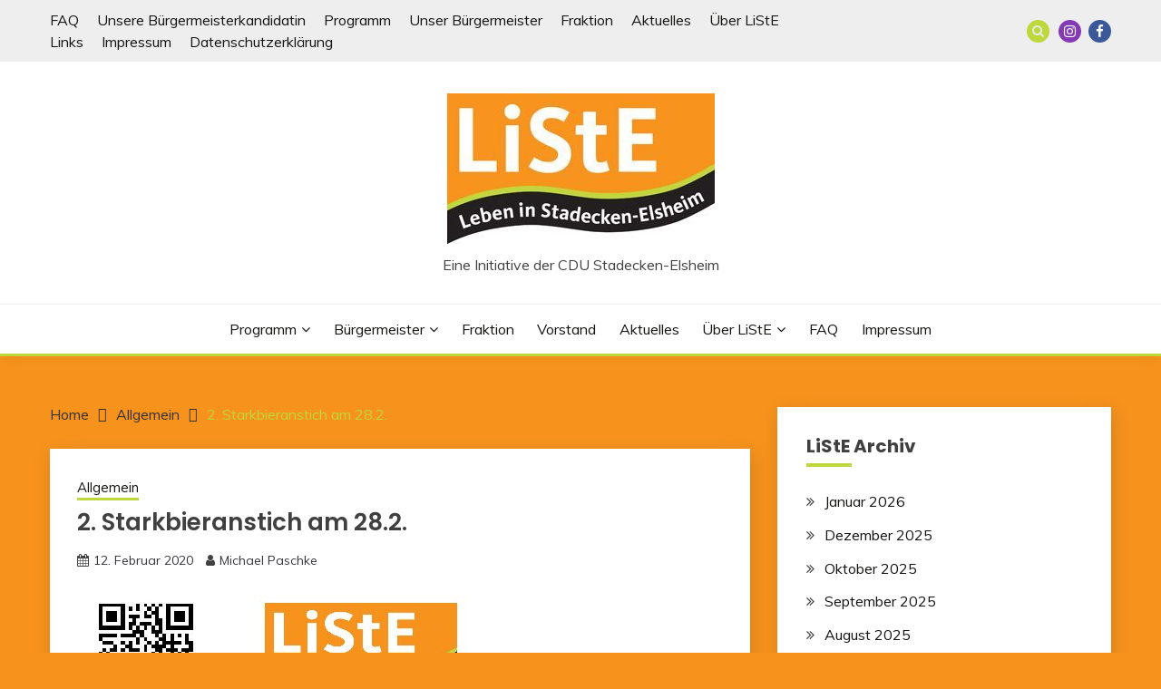

--- FILE ---
content_type: text/html; charset=UTF-8
request_url: https://www.liste2014.de/2-starkbieranstich-am-28-2/
body_size: 10831
content:
<!doctype html>
<html lang="de">
<head>
	<meta charset="UTF-8">
	<meta name="viewport" content="width=device-width, initial-scale=1">
	<link rel="profile" href="https://gmpg.org/xfn/11">

	<title>2. Starkbieranstich am 28.2.</title>
<meta name='robots' content='max-image-preview:large' />
<link rel='dns-prefetch' href='//fonts.googleapis.com' />
<link rel="alternate" type="application/rss+xml" title=" &raquo; Feed" href="https://www.liste2014.de/feed/" />
<link rel="alternate" type="application/rss+xml" title=" &raquo; Kommentar-Feed" href="https://www.liste2014.de/comments/feed/" />
<script>
window._wpemojiSettings = {"baseUrl":"https:\/\/s.w.org\/images\/core\/emoji\/14.0.0\/72x72\/","ext":".png","svgUrl":"https:\/\/s.w.org\/images\/core\/emoji\/14.0.0\/svg\/","svgExt":".svg","source":{"concatemoji":"https:\/\/www.liste2014.de\/wp-includes\/js\/wp-emoji-release.min.js?ver=6.4.7"}};
/*! This file is auto-generated */
!function(i,n){var o,s,e;function c(e){try{var t={supportTests:e,timestamp:(new Date).valueOf()};sessionStorage.setItem(o,JSON.stringify(t))}catch(e){}}function p(e,t,n){e.clearRect(0,0,e.canvas.width,e.canvas.height),e.fillText(t,0,0);var t=new Uint32Array(e.getImageData(0,0,e.canvas.width,e.canvas.height).data),r=(e.clearRect(0,0,e.canvas.width,e.canvas.height),e.fillText(n,0,0),new Uint32Array(e.getImageData(0,0,e.canvas.width,e.canvas.height).data));return t.every(function(e,t){return e===r[t]})}function u(e,t,n){switch(t){case"flag":return n(e,"\ud83c\udff3\ufe0f\u200d\u26a7\ufe0f","\ud83c\udff3\ufe0f\u200b\u26a7\ufe0f")?!1:!n(e,"\ud83c\uddfa\ud83c\uddf3","\ud83c\uddfa\u200b\ud83c\uddf3")&&!n(e,"\ud83c\udff4\udb40\udc67\udb40\udc62\udb40\udc65\udb40\udc6e\udb40\udc67\udb40\udc7f","\ud83c\udff4\u200b\udb40\udc67\u200b\udb40\udc62\u200b\udb40\udc65\u200b\udb40\udc6e\u200b\udb40\udc67\u200b\udb40\udc7f");case"emoji":return!n(e,"\ud83e\udef1\ud83c\udffb\u200d\ud83e\udef2\ud83c\udfff","\ud83e\udef1\ud83c\udffb\u200b\ud83e\udef2\ud83c\udfff")}return!1}function f(e,t,n){var r="undefined"!=typeof WorkerGlobalScope&&self instanceof WorkerGlobalScope?new OffscreenCanvas(300,150):i.createElement("canvas"),a=r.getContext("2d",{willReadFrequently:!0}),o=(a.textBaseline="top",a.font="600 32px Arial",{});return e.forEach(function(e){o[e]=t(a,e,n)}),o}function t(e){var t=i.createElement("script");t.src=e,t.defer=!0,i.head.appendChild(t)}"undefined"!=typeof Promise&&(o="wpEmojiSettingsSupports",s=["flag","emoji"],n.supports={everything:!0,everythingExceptFlag:!0},e=new Promise(function(e){i.addEventListener("DOMContentLoaded",e,{once:!0})}),new Promise(function(t){var n=function(){try{var e=JSON.parse(sessionStorage.getItem(o));if("object"==typeof e&&"number"==typeof e.timestamp&&(new Date).valueOf()<e.timestamp+604800&&"object"==typeof e.supportTests)return e.supportTests}catch(e){}return null}();if(!n){if("undefined"!=typeof Worker&&"undefined"!=typeof OffscreenCanvas&&"undefined"!=typeof URL&&URL.createObjectURL&&"undefined"!=typeof Blob)try{var e="postMessage("+f.toString()+"("+[JSON.stringify(s),u.toString(),p.toString()].join(",")+"));",r=new Blob([e],{type:"text/javascript"}),a=new Worker(URL.createObjectURL(r),{name:"wpTestEmojiSupports"});return void(a.onmessage=function(e){c(n=e.data),a.terminate(),t(n)})}catch(e){}c(n=f(s,u,p))}t(n)}).then(function(e){for(var t in e)n.supports[t]=e[t],n.supports.everything=n.supports.everything&&n.supports[t],"flag"!==t&&(n.supports.everythingExceptFlag=n.supports.everythingExceptFlag&&n.supports[t]);n.supports.everythingExceptFlag=n.supports.everythingExceptFlag&&!n.supports.flag,n.DOMReady=!1,n.readyCallback=function(){n.DOMReady=!0}}).then(function(){return e}).then(function(){var e;n.supports.everything||(n.readyCallback(),(e=n.source||{}).concatemoji?t(e.concatemoji):e.wpemoji&&e.twemoji&&(t(e.twemoji),t(e.wpemoji)))}))}((window,document),window._wpemojiSettings);
</script>
<style id='wp-emoji-styles-inline-css'>

	img.wp-smiley, img.emoji {
		display: inline !important;
		border: none !important;
		box-shadow: none !important;
		height: 1em !important;
		width: 1em !important;
		margin: 0 0.07em !important;
		vertical-align: -0.1em !important;
		background: none !important;
		padding: 0 !important;
	}
</style>
<link rel='stylesheet' id='wp-block-library-css' href='https://www.liste2014.de/wp-includes/css/dist/block-library/style.min.css?ver=6.4.7' media='all' />
<style id='wp-block-library-theme-inline-css'>
.wp-block-audio figcaption{color:#555;font-size:13px;text-align:center}.is-dark-theme .wp-block-audio figcaption{color:hsla(0,0%,100%,.65)}.wp-block-audio{margin:0 0 1em}.wp-block-code{border:1px solid #ccc;border-radius:4px;font-family:Menlo,Consolas,monaco,monospace;padding:.8em 1em}.wp-block-embed figcaption{color:#555;font-size:13px;text-align:center}.is-dark-theme .wp-block-embed figcaption{color:hsla(0,0%,100%,.65)}.wp-block-embed{margin:0 0 1em}.blocks-gallery-caption{color:#555;font-size:13px;text-align:center}.is-dark-theme .blocks-gallery-caption{color:hsla(0,0%,100%,.65)}.wp-block-image figcaption{color:#555;font-size:13px;text-align:center}.is-dark-theme .wp-block-image figcaption{color:hsla(0,0%,100%,.65)}.wp-block-image{margin:0 0 1em}.wp-block-pullquote{border-bottom:4px solid;border-top:4px solid;color:currentColor;margin-bottom:1.75em}.wp-block-pullquote cite,.wp-block-pullquote footer,.wp-block-pullquote__citation{color:currentColor;font-size:.8125em;font-style:normal;text-transform:uppercase}.wp-block-quote{border-left:.25em solid;margin:0 0 1.75em;padding-left:1em}.wp-block-quote cite,.wp-block-quote footer{color:currentColor;font-size:.8125em;font-style:normal;position:relative}.wp-block-quote.has-text-align-right{border-left:none;border-right:.25em solid;padding-left:0;padding-right:1em}.wp-block-quote.has-text-align-center{border:none;padding-left:0}.wp-block-quote.is-large,.wp-block-quote.is-style-large,.wp-block-quote.is-style-plain{border:none}.wp-block-search .wp-block-search__label{font-weight:700}.wp-block-search__button{border:1px solid #ccc;padding:.375em .625em}:where(.wp-block-group.has-background){padding:1.25em 2.375em}.wp-block-separator.has-css-opacity{opacity:.4}.wp-block-separator{border:none;border-bottom:2px solid;margin-left:auto;margin-right:auto}.wp-block-separator.has-alpha-channel-opacity{opacity:1}.wp-block-separator:not(.is-style-wide):not(.is-style-dots){width:100px}.wp-block-separator.has-background:not(.is-style-dots){border-bottom:none;height:1px}.wp-block-separator.has-background:not(.is-style-wide):not(.is-style-dots){height:2px}.wp-block-table{margin:0 0 1em}.wp-block-table td,.wp-block-table th{word-break:normal}.wp-block-table figcaption{color:#555;font-size:13px;text-align:center}.is-dark-theme .wp-block-table figcaption{color:hsla(0,0%,100%,.65)}.wp-block-video figcaption{color:#555;font-size:13px;text-align:center}.is-dark-theme .wp-block-video figcaption{color:hsla(0,0%,100%,.65)}.wp-block-video{margin:0 0 1em}.wp-block-template-part.has-background{margin-bottom:0;margin-top:0;padding:1.25em 2.375em}
</style>
<style id='classic-theme-styles-inline-css'>
/*! This file is auto-generated */
.wp-block-button__link{color:#fff;background-color:#32373c;border-radius:9999px;box-shadow:none;text-decoration:none;padding:calc(.667em + 2px) calc(1.333em + 2px);font-size:1.125em}.wp-block-file__button{background:#32373c;color:#fff;text-decoration:none}
</style>
<style id='global-styles-inline-css'>
body{--wp--preset--color--black: #000000;--wp--preset--color--cyan-bluish-gray: #abb8c3;--wp--preset--color--white: #ffffff;--wp--preset--color--pale-pink: #f78da7;--wp--preset--color--vivid-red: #cf2e2e;--wp--preset--color--luminous-vivid-orange: #ff6900;--wp--preset--color--luminous-vivid-amber: #fcb900;--wp--preset--color--light-green-cyan: #7bdcb5;--wp--preset--color--vivid-green-cyan: #00d084;--wp--preset--color--pale-cyan-blue: #8ed1fc;--wp--preset--color--vivid-cyan-blue: #0693e3;--wp--preset--color--vivid-purple: #9b51e0;--wp--preset--gradient--vivid-cyan-blue-to-vivid-purple: linear-gradient(135deg,rgba(6,147,227,1) 0%,rgb(155,81,224) 100%);--wp--preset--gradient--light-green-cyan-to-vivid-green-cyan: linear-gradient(135deg,rgb(122,220,180) 0%,rgb(0,208,130) 100%);--wp--preset--gradient--luminous-vivid-amber-to-luminous-vivid-orange: linear-gradient(135deg,rgba(252,185,0,1) 0%,rgba(255,105,0,1) 100%);--wp--preset--gradient--luminous-vivid-orange-to-vivid-red: linear-gradient(135deg,rgba(255,105,0,1) 0%,rgb(207,46,46) 100%);--wp--preset--gradient--very-light-gray-to-cyan-bluish-gray: linear-gradient(135deg,rgb(238,238,238) 0%,rgb(169,184,195) 100%);--wp--preset--gradient--cool-to-warm-spectrum: linear-gradient(135deg,rgb(74,234,220) 0%,rgb(151,120,209) 20%,rgb(207,42,186) 40%,rgb(238,44,130) 60%,rgb(251,105,98) 80%,rgb(254,248,76) 100%);--wp--preset--gradient--blush-light-purple: linear-gradient(135deg,rgb(255,206,236) 0%,rgb(152,150,240) 100%);--wp--preset--gradient--blush-bordeaux: linear-gradient(135deg,rgb(254,205,165) 0%,rgb(254,45,45) 50%,rgb(107,0,62) 100%);--wp--preset--gradient--luminous-dusk: linear-gradient(135deg,rgb(255,203,112) 0%,rgb(199,81,192) 50%,rgb(65,88,208) 100%);--wp--preset--gradient--pale-ocean: linear-gradient(135deg,rgb(255,245,203) 0%,rgb(182,227,212) 50%,rgb(51,167,181) 100%);--wp--preset--gradient--electric-grass: linear-gradient(135deg,rgb(202,248,128) 0%,rgb(113,206,126) 100%);--wp--preset--gradient--midnight: linear-gradient(135deg,rgb(2,3,129) 0%,rgb(40,116,252) 100%);--wp--preset--font-size--small: 16px;--wp--preset--font-size--medium: 20px;--wp--preset--font-size--large: 25px;--wp--preset--font-size--x-large: 42px;--wp--preset--font-size--larger: 35px;--wp--preset--spacing--20: 0.44rem;--wp--preset--spacing--30: 0.67rem;--wp--preset--spacing--40: 1rem;--wp--preset--spacing--50: 1.5rem;--wp--preset--spacing--60: 2.25rem;--wp--preset--spacing--70: 3.38rem;--wp--preset--spacing--80: 5.06rem;--wp--preset--shadow--natural: 6px 6px 9px rgba(0, 0, 0, 0.2);--wp--preset--shadow--deep: 12px 12px 50px rgba(0, 0, 0, 0.4);--wp--preset--shadow--sharp: 6px 6px 0px rgba(0, 0, 0, 0.2);--wp--preset--shadow--outlined: 6px 6px 0px -3px rgba(255, 255, 255, 1), 6px 6px rgba(0, 0, 0, 1);--wp--preset--shadow--crisp: 6px 6px 0px rgba(0, 0, 0, 1);}:where(.is-layout-flex){gap: 0.5em;}:where(.is-layout-grid){gap: 0.5em;}body .is-layout-flow > .alignleft{float: left;margin-inline-start: 0;margin-inline-end: 2em;}body .is-layout-flow > .alignright{float: right;margin-inline-start: 2em;margin-inline-end: 0;}body .is-layout-flow > .aligncenter{margin-left: auto !important;margin-right: auto !important;}body .is-layout-constrained > .alignleft{float: left;margin-inline-start: 0;margin-inline-end: 2em;}body .is-layout-constrained > .alignright{float: right;margin-inline-start: 2em;margin-inline-end: 0;}body .is-layout-constrained > .aligncenter{margin-left: auto !important;margin-right: auto !important;}body .is-layout-constrained > :where(:not(.alignleft):not(.alignright):not(.alignfull)){max-width: var(--wp--style--global--content-size);margin-left: auto !important;margin-right: auto !important;}body .is-layout-constrained > .alignwide{max-width: var(--wp--style--global--wide-size);}body .is-layout-flex{display: flex;}body .is-layout-flex{flex-wrap: wrap;align-items: center;}body .is-layout-flex > *{margin: 0;}body .is-layout-grid{display: grid;}body .is-layout-grid > *{margin: 0;}:where(.wp-block-columns.is-layout-flex){gap: 2em;}:where(.wp-block-columns.is-layout-grid){gap: 2em;}:where(.wp-block-post-template.is-layout-flex){gap: 1.25em;}:where(.wp-block-post-template.is-layout-grid){gap: 1.25em;}.has-black-color{color: var(--wp--preset--color--black) !important;}.has-cyan-bluish-gray-color{color: var(--wp--preset--color--cyan-bluish-gray) !important;}.has-white-color{color: var(--wp--preset--color--white) !important;}.has-pale-pink-color{color: var(--wp--preset--color--pale-pink) !important;}.has-vivid-red-color{color: var(--wp--preset--color--vivid-red) !important;}.has-luminous-vivid-orange-color{color: var(--wp--preset--color--luminous-vivid-orange) !important;}.has-luminous-vivid-amber-color{color: var(--wp--preset--color--luminous-vivid-amber) !important;}.has-light-green-cyan-color{color: var(--wp--preset--color--light-green-cyan) !important;}.has-vivid-green-cyan-color{color: var(--wp--preset--color--vivid-green-cyan) !important;}.has-pale-cyan-blue-color{color: var(--wp--preset--color--pale-cyan-blue) !important;}.has-vivid-cyan-blue-color{color: var(--wp--preset--color--vivid-cyan-blue) !important;}.has-vivid-purple-color{color: var(--wp--preset--color--vivid-purple) !important;}.has-black-background-color{background-color: var(--wp--preset--color--black) !important;}.has-cyan-bluish-gray-background-color{background-color: var(--wp--preset--color--cyan-bluish-gray) !important;}.has-white-background-color{background-color: var(--wp--preset--color--white) !important;}.has-pale-pink-background-color{background-color: var(--wp--preset--color--pale-pink) !important;}.has-vivid-red-background-color{background-color: var(--wp--preset--color--vivid-red) !important;}.has-luminous-vivid-orange-background-color{background-color: var(--wp--preset--color--luminous-vivid-orange) !important;}.has-luminous-vivid-amber-background-color{background-color: var(--wp--preset--color--luminous-vivid-amber) !important;}.has-light-green-cyan-background-color{background-color: var(--wp--preset--color--light-green-cyan) !important;}.has-vivid-green-cyan-background-color{background-color: var(--wp--preset--color--vivid-green-cyan) !important;}.has-pale-cyan-blue-background-color{background-color: var(--wp--preset--color--pale-cyan-blue) !important;}.has-vivid-cyan-blue-background-color{background-color: var(--wp--preset--color--vivid-cyan-blue) !important;}.has-vivid-purple-background-color{background-color: var(--wp--preset--color--vivid-purple) !important;}.has-black-border-color{border-color: var(--wp--preset--color--black) !important;}.has-cyan-bluish-gray-border-color{border-color: var(--wp--preset--color--cyan-bluish-gray) !important;}.has-white-border-color{border-color: var(--wp--preset--color--white) !important;}.has-pale-pink-border-color{border-color: var(--wp--preset--color--pale-pink) !important;}.has-vivid-red-border-color{border-color: var(--wp--preset--color--vivid-red) !important;}.has-luminous-vivid-orange-border-color{border-color: var(--wp--preset--color--luminous-vivid-orange) !important;}.has-luminous-vivid-amber-border-color{border-color: var(--wp--preset--color--luminous-vivid-amber) !important;}.has-light-green-cyan-border-color{border-color: var(--wp--preset--color--light-green-cyan) !important;}.has-vivid-green-cyan-border-color{border-color: var(--wp--preset--color--vivid-green-cyan) !important;}.has-pale-cyan-blue-border-color{border-color: var(--wp--preset--color--pale-cyan-blue) !important;}.has-vivid-cyan-blue-border-color{border-color: var(--wp--preset--color--vivid-cyan-blue) !important;}.has-vivid-purple-border-color{border-color: var(--wp--preset--color--vivid-purple) !important;}.has-vivid-cyan-blue-to-vivid-purple-gradient-background{background: var(--wp--preset--gradient--vivid-cyan-blue-to-vivid-purple) !important;}.has-light-green-cyan-to-vivid-green-cyan-gradient-background{background: var(--wp--preset--gradient--light-green-cyan-to-vivid-green-cyan) !important;}.has-luminous-vivid-amber-to-luminous-vivid-orange-gradient-background{background: var(--wp--preset--gradient--luminous-vivid-amber-to-luminous-vivid-orange) !important;}.has-luminous-vivid-orange-to-vivid-red-gradient-background{background: var(--wp--preset--gradient--luminous-vivid-orange-to-vivid-red) !important;}.has-very-light-gray-to-cyan-bluish-gray-gradient-background{background: var(--wp--preset--gradient--very-light-gray-to-cyan-bluish-gray) !important;}.has-cool-to-warm-spectrum-gradient-background{background: var(--wp--preset--gradient--cool-to-warm-spectrum) !important;}.has-blush-light-purple-gradient-background{background: var(--wp--preset--gradient--blush-light-purple) !important;}.has-blush-bordeaux-gradient-background{background: var(--wp--preset--gradient--blush-bordeaux) !important;}.has-luminous-dusk-gradient-background{background: var(--wp--preset--gradient--luminous-dusk) !important;}.has-pale-ocean-gradient-background{background: var(--wp--preset--gradient--pale-ocean) !important;}.has-electric-grass-gradient-background{background: var(--wp--preset--gradient--electric-grass) !important;}.has-midnight-gradient-background{background: var(--wp--preset--gradient--midnight) !important;}.has-small-font-size{font-size: var(--wp--preset--font-size--small) !important;}.has-medium-font-size{font-size: var(--wp--preset--font-size--medium) !important;}.has-large-font-size{font-size: var(--wp--preset--font-size--large) !important;}.has-x-large-font-size{font-size: var(--wp--preset--font-size--x-large) !important;}
.wp-block-navigation a:where(:not(.wp-element-button)){color: inherit;}
:where(.wp-block-post-template.is-layout-flex){gap: 1.25em;}:where(.wp-block-post-template.is-layout-grid){gap: 1.25em;}
:where(.wp-block-columns.is-layout-flex){gap: 2em;}:where(.wp-block-columns.is-layout-grid){gap: 2em;}
.wp-block-pullquote{font-size: 1.5em;line-height: 1.6;}
</style>
<link rel='stylesheet' id='cntctfrm_form_style-css' href='https://www.liste2014.de/wp-content/plugins/contact-form-plugin/css/form_style.css?ver=4.2.8' media='all' />
<link rel='stylesheet' id='page-visit-counter-pro-css' href='https://www.liste2014.de/wp-content/plugins/page-visit-counter/public/css/page-visit-counter-public.css?ver=6.0.8' media='all' />
<link rel='stylesheet' id='photospace-styles-css' href='https://www.liste2014.de/wp-content/plugins/photospace/gallery.css?ver=6.4.7' media='all' />
<link rel='stylesheet' id='Muli:400,300italic,300-css' href='//fonts.googleapis.com/css?family=Muli%3A400%2C300italic%2C300&#038;ver=6.4.7' media='all' />
<link rel='stylesheet' id='Poppins:400,500,600,700-css' href='//fonts.googleapis.com/css?family=Poppins%3A400%2C500%2C600%2C700&#038;ver=6.4.7' media='all' />
<link rel='stylesheet' id='font-awesome-css' href='https://www.liste2014.de/wp-content/themes/fairy/candidthemes/assets/framework/Font-Awesome/css/font-awesome.min.css?ver=1.3.7' media='all' />
<link rel='stylesheet' id='slick-css' href='https://www.liste2014.de/wp-content/themes/fairy/candidthemes/assets/framework/slick/slick.css?ver=1.3.7' media='all' />
<link rel='stylesheet' id='slick-theme-css' href='https://www.liste2014.de/wp-content/themes/fairy/candidthemes/assets/framework/slick/slick-theme.css?ver=1.3.7' media='all' />
<link rel='stylesheet' id='fairy-style-css' href='https://www.liste2014.de/wp-content/themes/fairy/style.css?ver=1.3.7' media='all' />
<style id='fairy-style-inline-css'>
.primary-color, p a, h1 a, h2 a, h3 a, h4 a, h5 a, .author-title a, figure a, table a, span a, strong a, li a, h1 a, .btn-primary-border, .main-navigation #primary-menu > li > a:hover, .widget-area .widget a:hover, .widget-area .widget a:focus, .card-bg-image .card_body a:hover, .main-navigation #primary-menu > li.focus > a, .card-blog-post .category-label-group a:hover, .card_title a:hover, .card-blog-post .entry-meta a:hover, .site-title a:visited, .post-navigation .nav-links > * a:hover, .post-navigation .nav-links > * a:focus, .wp-block-button.is-style-outline .wp-block-button__link, .error-404-title, .ct-dark-mode a:hover, .ct-dark-mode .widget ul li a:hover, .ct-dark-mode .widget-area .widget ul li a:hover, .ct-dark-mode .post-navigation .nav-links > * a, .ct-dark-mode .author-wrapper .author-title a, .ct-dark-mode .wp-calendar-nav a, .site-footer a:hover, .top-header-toggle-btn, .woocommerce ul.products li.product .woocommerce-loop-category__title:hover, .woocommerce ul.products li.product .woocommerce-loop-product__title:hover, .woocommerce ul.products li.product h3:hover, .entry-content dl a, .entry-content table a, .entry-content ul a, .breadcrumb-trail .trial-items a:hover, .breadcrumbs ul a:hover, .breadcrumb-trail .trial-items .trial-end a, .breadcrumbs ul li:last-child a, .comment-list .comment .comment-body a, .comment-list .comment .comment-body .comment-metadata a.comment-edit-link { color: #bed73b; }.primary-bg, .btn-primary, .main-navigation ul ul a, #secondary .widget .widget-title:after, .search-form .search-submit, .category-label-group a:after, .posts-navigation .nav-links a, .category-label-group.bg-label a, .wp-block-button__link, .wp-block-button.is-style-outline .wp-block-button__link:hover, button, input[type="button"], input[type="reset"], input[type="submit"], .pagination .page-numbers.current, .pagination .page-numbers:hover, table #today, .tagcloud .tag-cloud-link:hover, .footer-go-to-top, .woocommerce ul.products li.product .button,
.woocommerce #respond input#submit.alt, .woocommerce a.button.alt, .woocommerce button.button.alt, .woocommerce input.button.alt,
.woocommerce #respond input#submit.alt.disabled, .woocommerce #respond input#submit.alt.disabled:hover, .woocommerce #respond input#submit.alt:disabled, .woocommerce #respond input#submit.alt:disabled:hover, .woocommerce #respond input#submit.alt:disabled[disabled], .woocommerce #respond input#submit.alt:disabled[disabled]:hover, .woocommerce a.button.alt.disabled, .woocommerce a.button.alt.disabled:hover, .woocommerce a.button.alt:disabled, .woocommerce a.button.alt:disabled:hover, .woocommerce a.button.alt:disabled[disabled], .woocommerce a.button.alt:disabled[disabled]:hover, .woocommerce button.button.alt.disabled, .woocommerce button.button.alt.disabled:hover, .woocommerce button.button.alt:disabled, .woocommerce button.button.alt:disabled:hover, .woocommerce button.button.alt:disabled[disabled], .woocommerce button.button.alt:disabled[disabled]:hover, .woocommerce input.button.alt.disabled, .woocommerce input.button.alt.disabled:hover, .woocommerce input.button.alt:disabled, .woocommerce input.button.alt:disabled:hover, .woocommerce input.button.alt:disabled[disabled], .woocommerce input.button.alt:disabled[disabled]:hover, .woocommerce .widget_price_filter .ui-slider .ui-slider-range, .woocommerce .widget_price_filter .ui-slider .ui-slider-handle, .fairy-menu-social li a[href*="mailto:"], .ajax-pagination .show-more { background-color: #bed73b; }.primary-border, .btn-primary-border, .site-header-v2,.wp-block-button.is-style-outline .wp-block-button__link, .site-header-bottom, .ajax-pagination .show-more { border-color: #bed73b; }a:focus, button.slick-arrow:focus, input[type=text]:focus, input[type=email]:focus, input[type=password]:focus, input[type=search]:focus, input[type=file]:focus, input[type=number]:focus, input[type=datetime]:focus, input[type=url]:focus, select:focus, textarea:focus { outline-color: #bed73b; }.entry-content a { text-decoration-color: #bed73b; }.post-thumbnail a:focus img, .card_media a:focus img, article.sticky .card-blog-post { border-color: #bed73b; }.site-title, .site-title a, h1.site-title a, p.site-title a,  .site-title a:visited { color: #000000; }.site-description { color: #404040; }
                    .card-bg-image:after, .card-bg-image.card-promo .card_media a:after{
                    background-image: linear-gradient(45deg, rgba(209, 0, 20, 0.5), rgba(0, 0, 0, 0.5));
                    }
                    
                    .entry-content a{
                   text-decoration: underline;
                    }
                    body, button, input, select, optgroup, textarea { font-family: 'Muli'; }h1, h2, h3, h4, h5, h6, .entry-content h1 { font-family: 'Poppins'; }
</style>
<script src="https://www.liste2014.de/wp-includes/js/jquery/jquery.min.js?ver=3.7.1" id="jquery-core-js"></script>
<script src="https://www.liste2014.de/wp-includes/js/jquery/jquery-migrate.min.js?ver=3.4.1" id="jquery-migrate-js"></script>
<script src="https://www.liste2014.de/wp-content/plugins/page-visit-counter/public/js/page-visit-counter-public.js?ver=6.0.8" id="page-visit-counter-pro-js"></script>
<script src="https://www.liste2014.de/wp-content/plugins/photospace/jquery.galleriffic.js?ver=6.4.7" id="galleriffic-js"></script>
<link rel="https://api.w.org/" href="https://www.liste2014.de/wp-json/" /><link rel="alternate" type="application/json" href="https://www.liste2014.de/wp-json/wp/v2/posts/2562" /><link rel="EditURI" type="application/rsd+xml" title="RSD" href="https://www.liste2014.de/xmlrpc.php?rsd" />
<meta name="generator" content="WordPress 6.4.7" />
<link rel="canonical" href="https://www.liste2014.de/2-starkbieranstich-am-28-2/" />
<link rel='shortlink' href='https://www.liste2014.de/?p=2562' />
<link rel="alternate" type="application/json+oembed" href="https://www.liste2014.de/wp-json/oembed/1.0/embed?url=https%3A%2F%2Fwww.liste2014.de%2F2-starkbieranstich-am-28-2%2F" />
<link rel="alternate" type="text/xml+oembed" href="https://www.liste2014.de/wp-json/oembed/1.0/embed?url=https%3A%2F%2Fwww.liste2014.de%2F2-starkbieranstich-am-28-2%2F&#038;format=xml" />
<!--	photospace [ START ] --> 
<style type="text/css">
			.photospace .thumnail_col a.pageLink {
				width:50px;
				height:50px;
			}
			.photospace .gal_content,
				.photospace .loader,
				.photospace .slideshow a.advance-link{
					width:500px;
				}
			.photospace{
					width:500px;
				}
			.photospace ul.thumbs li {
					margin-bottom:10px !important;
					margin-right:10px !important; 
				}
			.photospace .loader {
					width: 500px;
				}
		
			.photospace .thumnail_col{
				display:none !important;
			}
		</style><!--	photospace [ END ] --> 
		<style type="text/css">
					.site-title a, .site-title {
				color: #000000;
			}
				</style>
		<style id="custom-background-css">
body.custom-background { background-color: #f7931d; }
</style>
	</head>

<body class="post-template-default single single-post postid-2562 single-format-standard custom-background wp-custom-logo wp-embed-responsive ct-sticky-sidebar fairy-fontawesome-version-4">
<div id="page" class="site">
        <a class="skip-link screen-reader-text" href="#content">Skip to content</a>
            <section class="search-section">
            <div class="container">
                <button class="close-btn"><i class="fa fa-times"></i></button>
                <form role="search" method="get" class="search-form" action="https://www.liste2014.de/">
				<label>
					<span class="screen-reader-text">Suche nach:</span>
					<input type="search" class="search-field" placeholder="Suchen …" value="" name="s" />
				</label>
				<input type="submit" class="search-submit" value="Suchen" />
			</form>            </div>
        </section>
            <header id="masthead" class="site-header text-center site-header-v2">
                            <section class="site-header-topbar">
                    <a href="#" class="top-header-toggle-btn">
                        <i class="fa fa-chevron-down" aria-hidden="true"></i>
                    </a>
                    <div class="container">
                        <div class="row">
                            <div class="col col-sm-2-3 col-md-2-3 col-lg-2-4">
                                        <nav class="site-header-top-nav">
            <ul class="site-header-top-menu"><li class="page_item page-item-2668"><a href="https://www.liste2014.de/faq/">FAQ</a></li>
<li class="page_item page-item-3533"><a href="https://www.liste2014.de/unsere-buergermeisterkandidatin/">Unsere Bürgermeisterkandidatin</a></li>
<li class="page_item page-item-7 page_item_has_children"><a href="https://www.liste2014.de/programm/">Programm</a></li>
<li class="page_item page-item-438 page_item_has_children"><a href="https://www.liste2014.de/buergermeister/">Unser Bürgermeister</a></li>
<li class="page_item page-item-845"><a href="https://www.liste2014.de/kandidatinnen/">Fraktion</a></li>
<li class="page_item page-item-9"><a href="https://www.liste2014.de/aktuelles/">Aktuelles</a></li>
<li class="page_item page-item-18 page_item_has_children"><a href="https://www.liste2014.de/ueber-liste/">Über LiStE</a></li>
<li class="page_item page-item-33"><a href="https://www.liste2014.de/links/">Links</a></li>
<li class="page_item page-item-133 page_item_has_children"><a href="https://www.liste2014.de/impressum/">Impressum</a></li>
<li class="page_item page-item-1896"><a href="https://www.liste2014.de/datenschutzerklaerung/">Datenschutzerklärung</a></li>
</ul>
        </nav>
                                </div>
                            <div class="col col-sm-1-3 col-md-1-3 col-lg-1-4">
                                <div class="fairy-menu-social topbar-flex-grid">
                                            <button class="search-toggle"><i class="fa fa-search"></i></button>
    <ul id="menu-social-links-menu" class="social-menu"><li id="menu-item-3051" class="menu-item menu-item-type-custom menu-item-object-custom menu-item-3051"><a href="https://www.instagram.com/cdu_liste_stadecken_elsheim">Instagram</a></li>
<li id="menu-item-3053" class="menu-item menu-item-type-custom menu-item-object-custom menu-item-3053"><a href="https://www.facebook.com/pg/CDU-Liste-Stadecken-Elsheim-300107234030951">Facebook</a></li>
</ul>                                </div>
                            </div>
                        </div>
                    </div>
                </section>
            
        <div id="site-nav-wrap">
            <section id="site-navigation" class="site-header-top header-main-bar" >
                <div class="container">
                    <div class="row">
                        <div class="col-1-1">
                                    <div class="site-branding">
            <a href="https://www.liste2014.de/" class="custom-logo-link" rel="home"><img width="295" height="166" src="https://www.liste2014.de/wp-content/uploads/2013/09/cropped-cropped-logo_liste-1.jpg" class="custom-logo" alt="" decoding="async" srcset="https://www.liste2014.de/wp-content/uploads/2013/09/cropped-cropped-logo_liste-1.jpg 295w, https://www.liste2014.de/wp-content/uploads/2013/09/cropped-cropped-logo_liste-1-280x158.jpg 280w" sizes="(max-width: 295px) 100vw, 295px" /></a>                <p class="site-title"><a href="https://www.liste2014.de/" rel="home"></a></p>
                            <p class="site-description">Eine Initiative der CDU Stadecken-Elsheim</p>
                    </div><!-- .site-branding -->

        <button id="menu-toggle-button" class="menu-toggle" aria-controls="primary-menu" aria-expanded="false">
            <span class="line"></span>
            <span class="line"></span>
            <span class="line"></span>
        </button>
                            </div>

                    </div>
                </div>
            </section>

            <section class="site-header-bottom">
                <div class="container">
                            <nav class="main-navigation">
            <ul id="primary-menu" class="nav navbar-nav nav-menu justify-content-center">
                <li id="menu-item-550" class="menu-item menu-item-type-post_type menu-item-object-page menu-item-has-children menu-item-550"><a href="https://www.liste2014.de/programm/">Programm</a>
<ul class="sub-menu">
	<li id="menu-item-3065" class="menu-item menu-item-type-post_type menu-item-object-page menu-item-3065"><a href="https://www.liste2014.de/programm/gemeinde-als-lebensmittelpunkt/">1. Füreinander und Miteinander                             die Energiewende gestalten,                                                     z. B. durch</a></li>
	<li id="menu-item-3066" class="menu-item menu-item-type-post_type menu-item-object-page menu-item-3066"><a href="https://www.liste2014.de/programm/miteinander-der-generationen/">2. Füreinander und Miteinander unsere lebenswerte Gemeinde weiterentwickeln,       z. B. durch:</a></li>
	<li id="menu-item-3067" class="menu-item menu-item-type-post_type menu-item-object-page menu-item-3067"><a href="https://www.liste2014.de/programm/buergerschaftliches-engagement/">3. Füreinander und Miteinander                       gemeinsam leben – egal wie jung,                                     z. B. durch</a></li>
	<li id="menu-item-3270" class="menu-item menu-item-type-post_type menu-item-object-page menu-item-3270"><a href="https://www.liste2014.de/programm/4-fuereinander-und-miteinander-zusammen-wohnen-z-b-durch/">4. Füreinander und Miteinander                           zusammen wohnen, z. b. durch</a></li>
	<li id="menu-item-3269" class="menu-item menu-item-type-post_type menu-item-object-page menu-item-3269"><a href="https://www.liste2014.de/programm/5-fuereinander-und-miteinander-wirtschaften-und-haushalten-z-b-durch/">5. Füreinander und Miteinander                      wirtschaften und haushalten,                                           z. B. durch:</a></li>
</ul>
</li>
<li id="menu-item-551" class="menu-item menu-item-type-post_type menu-item-object-page menu-item-has-children menu-item-551"><a href="https://www.liste2014.de/buergermeister/">Bürgermeister</a>
<ul class="sub-menu">
	<li id="menu-item-3061" class="menu-item menu-item-type-post_type menu-item-object-page menu-item-3061"><a href="https://www.liste2014.de/buergermeister/vereidigung/">Vereidigung</a></li>
	<li id="menu-item-3074" class="menu-item menu-item-type-post_type menu-item-object-page menu-item-3074"><a href="https://www.liste2014.de/buergermeister/brief-an-die-buerger/">Nominierung mit Kandidatinnen und Kandidatenvorstellung</a></li>
</ul>
</li>
<li id="menu-item-916" class="menu-item menu-item-type-post_type menu-item-object-page menu-item-916"><a href="https://www.liste2014.de/kandidatinnen/">Fraktion</a></li>
<li id="menu-item-3060" class="menu-item menu-item-type-post_type menu-item-object-page menu-item-3060"><a href="https://www.liste2014.de/ueber-liste/wir-engagieren-uns-fuer-liste-weil/">Vorstand</a></li>
<li id="menu-item-552" class="menu-item menu-item-type-post_type menu-item-object-page menu-item-552"><a href="https://www.liste2014.de/aktuelles/">Aktuelles</a></li>
<li id="menu-item-553" class="menu-item menu-item-type-post_type menu-item-object-page menu-item-has-children menu-item-553"><a href="https://www.liste2014.de/ueber-liste/">Über LiStE</a>
<ul class="sub-menu">
	<li id="menu-item-3064" class="menu-item menu-item-type-post_type menu-item-object-page menu-item-3064"><a href="https://www.liste2014.de/ueber-liste/kommunalwahl/">Unsere Ziele kurz &#038; knapp</a></li>
	<li id="menu-item-3072" class="menu-item menu-item-type-post_type menu-item-object-page menu-item-3072"><a href="https://www.liste2014.de/ueber-liste/mitmachen/">Machen Sie mit!</a></li>
</ul>
</li>
<li id="menu-item-2706" class="menu-item menu-item-type-post_type menu-item-object-page menu-item-2706"><a title="FAQ steht für ‚frequently asked questions‘ also ‚mehrfach gestellte Fragen‘. In dieser Rubrik beantworten wir Ihnen Fragen, die uns zu unserer Arbeit und insbesondere zu Artikeln im Selztalkurier erreicht haben." href="https://www.liste2014.de/faq/">FAQ</a></li>
<li id="menu-item-3063" class="menu-item menu-item-type-post_type menu-item-object-page menu-item-3063"><a href="https://www.liste2014.de/impressum/">Impressum</a></li>
                <button class="close_nav"><i class="fa fa-times"></i></button>
            </ul>
        </nav><!-- #site-navigation -->

                </div>
            </section>
        </div>
            </header><!-- #masthead -->
    <div id="content" class="site-content">
    <main class="site-main">
        <section class="single-section sec-spacing">
            <div class="container">
                                <div class="row ">
                    <div id="primary" class="col-1-1 col-md-2-3">

                                        <div class="fairy-breadcrumb-wrapper">
                    <div class='breadcrumbs init-animate clearfix'><div id='fairy-breadcrumbs' class='clearfix'><div role="navigation" aria-label="Breadcrumbs" class="breadcrumb-trail breadcrumbs" itemprop="breadcrumb"><ul class="trail-items" itemscope itemtype="http://schema.org/BreadcrumbList"><meta name="numberOfItems" content="3" /><meta name="itemListOrder" content="Ascending" /><li itemprop="itemListElement" itemscope itemtype="http://schema.org/ListItem" class="trail-item trail-begin"><a href="https://www.liste2014.de/" rel="home" itemprop="item"><span itemprop="name">Home</span></a><meta itemprop="position" content="1" /></li><li itemprop="itemListElement" itemscope itemtype="http://schema.org/ListItem" class="trail-item"><a href="https://www.liste2014.de/category/allgemein/" itemprop="item"><span itemprop="name">Allgemein</span></a><meta itemprop="position" content="2" /></li><li itemprop="itemListElement" itemscope itemtype="http://schema.org/ListItem" class="trail-item trail-end"><a href="https://www.liste2014.de/2-starkbieranstich-am-28-2/" itemprop="item"><span itemprop="name">2. Starkbieranstich am 28.2.</span></a><meta itemprop="position" content="3" /></li></ul></div></div></div>                </div>

                        
<article id="post-2562" class="post-2562 post type-post status-publish format-standard hentry category-allgemein">
    <!-- for full single column card layout add [.card-full-width] class -->
    <div class="card card-blog-post card-full-width card-single-article">
                <div class="card_body">
            <div>
            <div class="category-label-group"><span class="cat-links"><a class="ct-cat-item-1" href="https://www.liste2014.de/category/allgemein/"  rel="category tag">Allgemein</a> </span></div>

            <h1 class="card_title">2. Starkbieranstich am 28.2.</h1>                            <div class="entry-meta">
                    <span class="posted-on"><i class="fa fa-calendar"></i><a href="https://www.liste2014.de/2-starkbieranstich-am-28-2/" rel="bookmark"><time class="entry-date published updated" datetime="2020-02-12T09:58:26+02:00">12. Februar 2020</time></a></span><span class="byline"> <span class="author vcard"><i class="fa fa-user"></i><a class="url fn n" href="https://www.liste2014.de/author/paschke/">Michael Paschke</a></span></span>                </div><!-- .entry-meta -->
                        </div>

            <div class="entry-content">
                
<figure class="wp-block-image"><img fetchpriority="high" decoding="async" width="431" height="607" src="https://www.liste2014.de/wp-content/uploads/2020/02/200228-Flyer-Starkbier-1.jpg" alt="" class="wp-image-2563" srcset="https://www.liste2014.de/wp-content/uploads/2020/02/200228-Flyer-Starkbier-1.jpg 431w, https://www.liste2014.de/wp-content/uploads/2020/02/200228-Flyer-Starkbier-1-280x394.jpg 280w" sizes="(max-width: 431px) 100vw, 431px" /></figure>
             </div>
            

        </div>
    </div>
                    <div class="related-post">
                                            <h2 class="post-title">Related Posts</h2>
                                        <div class="row">
                                                        <div class="col-1-1 col-sm-1-2 col-md-1-2">
                                    <div class="card card-blog-post card-full-width">
                                                                                <div class="card_body">
                                            <div class="category-label-group"><span class="cat-links"><a class="ct-cat-item-1" href="https://www.liste2014.de/category/allgemein/"  rel="category tag">Allgemein</a> </span></div>                                            <h4 class="card_title">
                                                <a href="https://www.liste2014.de/besuch-des-landtags-rlp/">
                                                    Besuch des Landtags RLP                                                </a>
                                            </h4>
                                            <div class="entry-meta">
                                                <span class="posted-on"><i class="fa fa-calendar"></i><a href="https://www.liste2014.de/besuch-des-landtags-rlp/" rel="bookmark"><time class="entry-date published" datetime="2026-01-12T16:59:44+02:00">12. Januar 2026</time><time class="updated" datetime="2026-01-12T16:59:45+02:00">12. Januar 2026</time></a></span><span class="byline"> <span class="author vcard"><i class="fa fa-user"></i><a class="url fn n" href="https://www.liste2014.de/author/paschke/">Michael Paschke</a></span></span>                                            </div>
                                        </div>
                                    </div>
                                </div>
                                                            <div class="col-1-1 col-sm-1-2 col-md-1-2">
                                    <div class="card card-blog-post card-full-width">
                                                                                <div class="card_body">
                                            <div class="category-label-group"><span class="cat-links"><a class="ct-cat-item-1" href="https://www.liste2014.de/category/allgemein/"  rel="category tag">Allgemein</a> </span></div>                                            <h4 class="card_title">
                                                <a href="https://www.liste2014.de/frohe-weihnachten/">
                                                    Frohe Weihnachten                                                </a>
                                            </h4>
                                            <div class="entry-meta">
                                                <span class="posted-on"><i class="fa fa-calendar"></i><a href="https://www.liste2014.de/frohe-weihnachten/" rel="bookmark"><time class="entry-date published" datetime="2025-12-24T10:40:56+02:00">24. Dezember 2025</time><time class="updated" datetime="2025-12-24T10:40:57+02:00">24. Dezember 2025</time></a></span><span class="byline"> <span class="author vcard"><i class="fa fa-user"></i><a class="url fn n" href="https://www.liste2014.de/author/paschke/">Michael Paschke</a></span></span>                                            </div>
                                        </div>
                                    </div>
                                </div>
                                                </div>

                                </div> <!-- .related-post -->
                <!-- Related Post Code Here -->

</article><!-- #post-2562 -->

	<nav class="navigation post-navigation" aria-label="Beiträge">
		<h2 class="screen-reader-text">Beitragsnavigation</h2>
		<div class="nav-links"><div class="nav-previous"><a href="https://www.liste2014.de/neuervorstand-gewaehlt/" rel="prev"><span class="nav-subtitle">Previous:</span> <span class="nav-title">Neuer Vorstand wurde gewählt</span></a></div><div class="nav-next"><a href="https://www.liste2014.de/aktueller-hinweis/" rel="next"><span class="nav-subtitle">Next:</span> <span class="nav-title">Aktueller Hinweis</span></a></div></div>
	</nav>                    </div>
                                            <div id="secondary" class="col-12 col-md-1-3 col-lg-1-3">
                            
<aside class="widget-area">
	<section id="archives-2" class="widget widget_archive"><h2 class="widget-title">LiStE Archiv</h2>
			<ul>
					<li><a href='https://www.liste2014.de/2026/01/'>Januar 2026</a></li>
	<li><a href='https://www.liste2014.de/2025/12/'>Dezember 2025</a></li>
	<li><a href='https://www.liste2014.de/2025/10/'>Oktober 2025</a></li>
	<li><a href='https://www.liste2014.de/2025/09/'>September 2025</a></li>
	<li><a href='https://www.liste2014.de/2025/08/'>August 2025</a></li>
	<li><a href='https://www.liste2014.de/2025/07/'>Juli 2025</a></li>
	<li><a href='https://www.liste2014.de/2025/06/'>Juni 2025</a></li>
	<li><a href='https://www.liste2014.de/2025/05/'>Mai 2025</a></li>
	<li><a href='https://www.liste2014.de/2025/04/'>April 2025</a></li>
	<li><a href='https://www.liste2014.de/2025/03/'>März 2025</a></li>
	<li><a href='https://www.liste2014.de/2025/02/'>Februar 2025</a></li>
	<li><a href='https://www.liste2014.de/2024/12/'>Dezember 2024</a></li>
	<li><a href='https://www.liste2014.de/2024/11/'>November 2024</a></li>
	<li><a href='https://www.liste2014.de/2024/10/'>Oktober 2024</a></li>
	<li><a href='https://www.liste2014.de/2024/09/'>September 2024</a></li>
	<li><a href='https://www.liste2014.de/2024/06/'>Juni 2024</a></li>
	<li><a href='https://www.liste2014.de/2024/05/'>Mai 2024</a></li>
	<li><a href='https://www.liste2014.de/2024/03/'>März 2024</a></li>
	<li><a href='https://www.liste2014.de/2024/02/'>Februar 2024</a></li>
	<li><a href='https://www.liste2014.de/2024/01/'>Januar 2024</a></li>
	<li><a href='https://www.liste2014.de/2023/12/'>Dezember 2023</a></li>
	<li><a href='https://www.liste2014.de/2023/10/'>Oktober 2023</a></li>
	<li><a href='https://www.liste2014.de/2023/05/'>Mai 2023</a></li>
	<li><a href='https://www.liste2014.de/2023/02/'>Februar 2023</a></li>
	<li><a href='https://www.liste2014.de/2022/10/'>Oktober 2022</a></li>
	<li><a href='https://www.liste2014.de/2022/09/'>September 2022</a></li>
	<li><a href='https://www.liste2014.de/2022/04/'>April 2022</a></li>
	<li><a href='https://www.liste2014.de/2022/03/'>März 2022</a></li>
	<li><a href='https://www.liste2014.de/2022/02/'>Februar 2022</a></li>
	<li><a href='https://www.liste2014.de/2022/01/'>Januar 2022</a></li>
	<li><a href='https://www.liste2014.de/2021/10/'>Oktober 2021</a></li>
	<li><a href='https://www.liste2014.de/2021/09/'>September 2021</a></li>
	<li><a href='https://www.liste2014.de/2021/08/'>August 2021</a></li>
	<li><a href='https://www.liste2014.de/2021/04/'>April 2021</a></li>
	<li><a href='https://www.liste2014.de/2021/03/'>März 2021</a></li>
	<li><a href='https://www.liste2014.de/2021/01/'>Januar 2021</a></li>
	<li><a href='https://www.liste2014.de/2020/12/'>Dezember 2020</a></li>
	<li><a href='https://www.liste2014.de/2020/07/'>Juli 2020</a></li>
	<li><a href='https://www.liste2014.de/2020/06/'>Juni 2020</a></li>
	<li><a href='https://www.liste2014.de/2020/05/'>Mai 2020</a></li>
	<li><a href='https://www.liste2014.de/2020/04/'>April 2020</a></li>
	<li><a href='https://www.liste2014.de/2020/03/'>März 2020</a></li>
	<li><a href='https://www.liste2014.de/2020/02/'>Februar 2020</a></li>
	<li><a href='https://www.liste2014.de/2020/01/'>Januar 2020</a></li>
	<li><a href='https://www.liste2014.de/2019/12/'>Dezember 2019</a></li>
	<li><a href='https://www.liste2014.de/2019/10/'>Oktober 2019</a></li>
	<li><a href='https://www.liste2014.de/2019/08/'>August 2019</a></li>
	<li><a href='https://www.liste2014.de/2019/07/'>Juli 2019</a></li>
	<li><a href='https://www.liste2014.de/2019/06/'>Juni 2019</a></li>
	<li><a href='https://www.liste2014.de/2019/05/'>Mai 2019</a></li>
	<li><a href='https://www.liste2014.de/2019/04/'>April 2019</a></li>
	<li><a href='https://www.liste2014.de/2019/03/'>März 2019</a></li>
	<li><a href='https://www.liste2014.de/2019/02/'>Februar 2019</a></li>
	<li><a href='https://www.liste2014.de/2019/01/'>Januar 2019</a></li>
	<li><a href='https://www.liste2014.de/2018/12/'>Dezember 2018</a></li>
	<li><a href='https://www.liste2014.de/2018/10/'>Oktober 2018</a></li>
	<li><a href='https://www.liste2014.de/2018/09/'>September 2018</a></li>
	<li><a href='https://www.liste2014.de/2018/08/'>August 2018</a></li>
	<li><a href='https://www.liste2014.de/2018/04/'>April 2018</a></li>
	<li><a href='https://www.liste2014.de/2018/03/'>März 2018</a></li>
	<li><a href='https://www.liste2014.de/2017/12/'>Dezember 2017</a></li>
	<li><a href='https://www.liste2014.de/2017/11/'>November 2017</a></li>
	<li><a href='https://www.liste2014.de/2017/10/'>Oktober 2017</a></li>
	<li><a href='https://www.liste2014.de/2017/09/'>September 2017</a></li>
	<li><a href='https://www.liste2014.de/2017/08/'>August 2017</a></li>
	<li><a href='https://www.liste2014.de/2017/04/'>April 2017</a></li>
	<li><a href='https://www.liste2014.de/2017/01/'>Januar 2017</a></li>
	<li><a href='https://www.liste2014.de/2016/12/'>Dezember 2016</a></li>
	<li><a href='https://www.liste2014.de/2016/10/'>Oktober 2016</a></li>
	<li><a href='https://www.liste2014.de/2016/08/'>August 2016</a></li>
	<li><a href='https://www.liste2014.de/2016/06/'>Juni 2016</a></li>
	<li><a href='https://www.liste2014.de/2016/03/'>März 2016</a></li>
	<li><a href='https://www.liste2014.de/2015/12/'>Dezember 2015</a></li>
	<li><a href='https://www.liste2014.de/2015/10/'>Oktober 2015</a></li>
	<li><a href='https://www.liste2014.de/2015/05/'>Mai 2015</a></li>
	<li><a href='https://www.liste2014.de/2014/11/'>November 2014</a></li>
	<li><a href='https://www.liste2014.de/2014/09/'>September 2014</a></li>
	<li><a href='https://www.liste2014.de/2014/08/'>August 2014</a></li>
	<li><a href='https://www.liste2014.de/2014/07/'>Juli 2014</a></li>
	<li><a href='https://www.liste2014.de/2014/05/'>Mai 2014</a></li>
	<li><a href='https://www.liste2014.de/2014/04/'>April 2014</a></li>
	<li><a href='https://www.liste2014.de/2014/03/'>März 2014</a></li>
	<li><a href='https://www.liste2014.de/2014/02/'>Februar 2014</a></li>
	<li><a href='https://www.liste2014.de/2014/01/'>Januar 2014</a></li>
	<li><a href='https://www.liste2014.de/2013/12/'>Dezember 2013</a></li>
	<li><a href='https://www.liste2014.de/2013/10/'>Oktober 2013</a></li>
	<li><a href='https://www.liste2014.de/2013/09/'>September 2013</a></li>
			</ul>

			</section><section id="black-studio-tinymce-4" class="widget widget_black_studio_tinymce"><div class="textwidget"><!-- MetaSlider 1457 not found --></div></section></aside><!-- #secondary -->
                        </div>
                                        </div>

            </div>
        </section>
    </main><!-- #main -->

</div> <!-- #content -->

	<footer id="colophon" class="site-footer">
        		<section class="site-footer-bottom">
			<div class="container">
                <div class="fairy-menu-social">
                    <ul id="menu-social-links-menu-1" class="social-menu"><li class="menu-item menu-item-type-custom menu-item-object-custom menu-item-3051"><a href="https://www.instagram.com/cdu_liste_stadecken_elsheim">Instagram</a></li>
<li class="menu-item menu-item-type-custom menu-item-object-custom menu-item-3053"><a href="https://www.facebook.com/pg/CDU-Liste-Stadecken-Elsheim-300107234030951">Facebook</a></li>
</ul>                </div>
                            <div class="site-reserved text-center">
                All Rights Reserved 2023.            </div>
                <div class="site-info text-center">
            <a href="https://wordpress.org/">
                Proudly powered by WordPress            </a>
            <span class="sep"> | </span>
            Theme: Fairy by <a href="http://www.candidthemes.com/">Candid Themes</a>.        </div><!-- .site-info -->
    			</div>
		</section>
	</footer><!-- #colophon -->
</div><!-- #page -->

            <a href="javascript:void(0);" class="footer-go-to-top go-to-top"><i class="fa fa-long-arrow-up"></i></a>
        <script src="https://www.liste2014.de/wp-content/themes/fairy/js/navigation.js?ver=1.3.7" id="fairy-navigation-js"></script>
<script src="https://www.liste2014.de/wp-content/themes/fairy/candidthemes/assets/custom/js/theia-sticky-sidebar.js?ver=1.3.7" id="theia-sticky-sidebar-js"></script>
<script src="https://www.liste2014.de/wp-content/themes/fairy/candidthemes/assets/framework/slick/slick.js?ver=1.3.7" id="slick-js"></script>
<script src="https://www.liste2014.de/wp-includes/js/imagesloaded.min.js?ver=5.0.0" id="imagesloaded-js"></script>
<script src="https://www.liste2014.de/wp-includes/js/masonry.min.js?ver=4.2.2" id="masonry-js"></script>
<script src="https://www.liste2014.de/wp-content/themes/fairy/candidthemes/assets/custom/js/custom.js?ver=1.3.7" id="fairy-custom-js-js"></script>
    <style>
            </style>

    <script>
        document.addEventListener("DOMContentLoaded", function(event) {
                    });
    </script>


    <script>
        var accordions_active = null;
        var accordions_tabs_active = null;
    </script>

    



</body>
</html>
